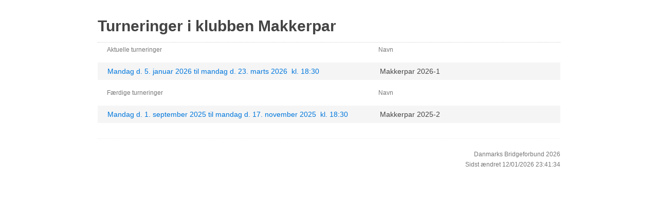

--- FILE ---
content_type: text/html
request_url: http://resultater.bridge.dk/template/overview_club.php?mainclubno=2337&clubno=1
body_size: 3126
content:
<!DOCTYPE html>
<html>
<head>
  <title>Oversigt</title>
  <meta charset="utf-8">
  <meta content="IE=edge,chrome=1" http-equiv="X-UA-Compatible">
  <meta content="width=device-width, initial-scale=1" name="viewport">
  <script src="//ajax.googleapis.com/ajax/libs/jquery/2.1.1/jquery.min.js"></script>
  <script src="../assets/uikit/js/uikit.js"></script>
  <script src="../assets/uikit/js/components/sticky.min.js"></script>
  <link rel="stylesheet" type="text/css" href="../assets/uikit/css/uikit.min.css">
  <link rel="stylesheet" type="text/css" href="../assets/css/style-responsive.css">
  ﻿</head>



<body>

<!-- ?php include("_offcanvas.php"); ?-->

<div id="wrapper">
  <section id="page" class="startlist">
    <div class="page-header">
      <h1 class="title">Turneringer i klubben Makkerpar</h1>
    </div>
    
    	     
     
       <div class="uk-grid content-header">            
          <div class="uk-width-12-20 uk-text-left">Aktuelle turneringer</div>
          <div class="uk-width-8-20 uk-text-left">Navn</div>	                
        </div>	
      
                                                                                                      <ul class="bridge uk-list uk-list-striped">
                              <li>						  
                  <div class="uk-grid">
                    <div class="uk-width-12-20 uk-text-left">
                      <a href="turnering.php?mainclubno=2337&clubno=1&tournament=80">Mandag d. 5. januar 2026 til mandag d. 23. marts 2026&nbsp; kl. 18:30</a>							  		    
                    </div>      
    		
    		<div class="uk-width-8-20 uk-text-left">
                      Makkerpar 2026-1							
                    </div>
                  </div>
                </li>
                          </ul>
                     
    
	     
     
       <div class="uk-grid content-header">            
          <div class="uk-width-12-20 uk-text-left">Færdige turneringer</div>
          <div class="uk-width-8-20 uk-text-left">Navn</div>	                
        </div>	
      
                                                                                                      <ul class="bridge uk-list uk-list-striped">
                              <li>						  
                  <div class="uk-grid">
                    <div class="uk-width-12-20 uk-text-left">
                      <a href="turnering.php?mainclubno=2337&clubno=1&tournament=75">Mandag d. 1. september 2025 til mandag d. 17. november 2025&nbsp; kl. 18:30</a>							  		    
                    </div>      
    		
    		<div class="uk-width-8-20 uk-text-left">
                      Makkerpar 2025-2							
                    </div>
                  </div>
                </li>
                          </ul>
                     
    
    
		
    <!--Page footer-->

    <div class="page-footer">
      <span>Danmarks Bridgeforbund 2026</span>
<span><br></span>
        <span>Sidst &aelig;ndret 12/01/2026 23:41:34</span>
            
    </div>
  </section>
</div>
</body>
</html>